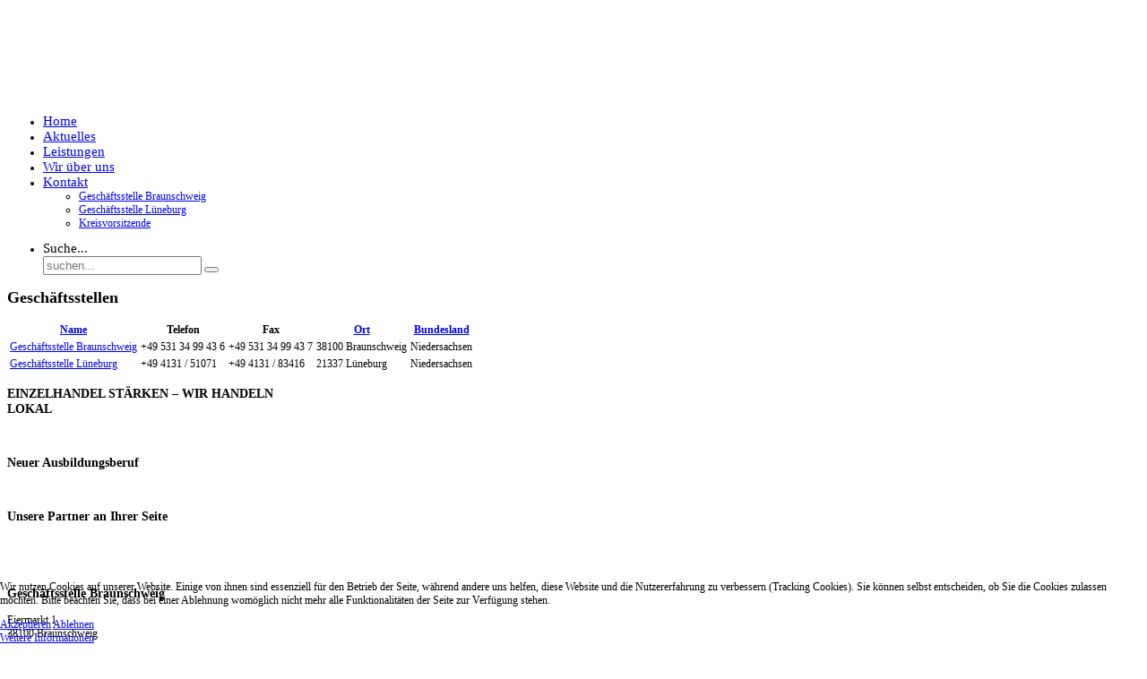

--- FILE ---
content_type: text/html; charset=utf-8
request_url: https://hv-harz-heide.de/kontakt
body_size: 6112
content:
<!DOCTYPE HTML>
<html lang="de-de" dir="ltr">


<head>
<script type="text/javascript">  (function(){ function blockCookies(disableCookies, disableLocal, disableSession){ if(disableCookies == 1){ if(!document.__defineGetter__){ Object.defineProperty(document, 'cookie',{ get: function(){ return ''; }, set: function(){ return true;} }); }else{ var oldSetter = document.__lookupSetter__('cookie'); if(oldSetter) { Object.defineProperty(document, 'cookie', { get: function(){ return ''; }, set: function(v){ if(v.match(/reDimCookieHint\=/) || v.match(/4a3baf57fb43cd7ee6c991a87c8384ff\=/)) { oldSetter.call(document, v); } return true; } }); } } var cookies = document.cookie.split(';'); for (var i = 0; i < cookies.length; i++) { var cookie = cookies[i]; var pos = cookie.indexOf('='); var name = ''; if(pos > -1){ name = cookie.substr(0, pos); }else{ name = cookie; } if(name.match(/reDimCookieHint/)) { document.cookie = name + '=; expires=Thu, 01 Jan 1970 00:00:00 GMT'; } } } if(disableLocal == 1){ window.localStorage.clear(); window.localStorage.__proto__ = Object.create(window.Storage.prototype); window.localStorage.__proto__.setItem = function(){ return undefined; }; } if(disableSession == 1){ window.sessionStorage.clear(); window.sessionStorage.__proto__ = Object.create(window.Storage.prototype); window.sessionStorage.__proto__.setItem = function(){ return undefined; }; } } blockCookies(1,1,1); }()); </script>


<meta charset="utf-8" />
<meta http-equiv="X-UA-Compatible" content="IE=edge,chrome=1">
<meta name="viewport" content="width=device-width, initial-scale=1">
<base href="https://hv-harz-heide.de/kontakt" />
	<meta name="generator" content="Joomla! - Open Source Content Management" />
	<title>Kontakt</title>
	<link href="/kontakt?format=feed&amp;type=rss" rel="alternate" type="application/rss+xml" title="RSS 2.0" />
	<link href="/kontakt?format=feed&amp;type=atom" rel="alternate" type="application/atom+xml" title="Atom 1.0" />
	<link href="https://hv-harz-heide.de/suchergebisse?format=opensearch" rel="search" title="Suchen Handelsverband Harz Heide" type="application/opensearchdescription+xml" />
	<link href="/templates/jp-revo/favicon.ico" rel="shortcut icon" type="image/vnd.microsoft.icon" />
	<link href="/media/plg_system_jcepro/site/css/content.min.css?86aa0286b6232c4a5b58f892ce080277" rel="stylesheet" type="text/css" />
	<link href="/templates/jp-revo/css/bootstrap.css" rel="stylesheet" type="text/css" />
	<link href="https://hv-harz-heide.de/media/com_acymailing/css/module_default.css?v=1694698495" rel="stylesheet" type="text/css" />
	<link href="https://hv-harz-heide.de/media/com_acymailing/css/acypopup.css?v=1694698495" rel="stylesheet" type="text/css" />
	<link href="/plugins/system/cookiehint/css/style.css?b7de71f5b0317bcb17b809ee1b270baa" rel="stylesheet" type="text/css" />
	<style type="text/css">
#redim-cookiehint-bottom {position: fixed; z-index: 99999; left: 0px; right: 0px; bottom: 0px; top: auto !important;}
	</style>
	<script type="application/json" class="joomla-script-options new">{"csrf.token":"007bd46f9ef1c38e9219f4b524cd8d54","system.paths":{"root":"","base":""}}</script>
	<script src="/media/system/js/mootools-core.js?b7de71f5b0317bcb17b809ee1b270baa" type="text/javascript"></script>
	<script src="/media/system/js/core.js?b7de71f5b0317bcb17b809ee1b270baa" type="text/javascript"></script>
	<script src="/media/jui/js/jquery.min.js?b7de71f5b0317bcb17b809ee1b270baa" type="text/javascript"></script>
	<script src="/media/jui/js/jquery-noconflict.js?b7de71f5b0317bcb17b809ee1b270baa" type="text/javascript"></script>
	<script src="/media/jui/js/jquery-migrate.min.js?b7de71f5b0317bcb17b809ee1b270baa" type="text/javascript"></script>
	<script src="/media/jui/js/bootstrap.min.js?b7de71f5b0317bcb17b809ee1b270baa" type="text/javascript"></script>
	<script src="https://hv-harz-heide.de/media/com_acymailing/js/acymailing_module.js?v=5118" type="text/javascript" async="async"></script>
	<script src="https://hv-harz-heide.de/media/com_acymailing/js/acymailing.js?v=1694698495" type="text/javascript" defer="defer"></script>
	<script src="/media/plg_captcha_recaptcha/js/recaptcha.min.js?b7de71f5b0317bcb17b809ee1b270baa" type="text/javascript"></script>
	<script src="https://www.google.com/recaptcha/api.js?onload=JoomlaInitReCaptcha2&render=explicit&hl=de-DE" type="text/javascript"></script>
	<script type="text/javascript">
jQuery(function($){ initPopovers(); $("body").on("subform-row-add", initPopovers); function initPopovers (event, container) { $(container || document).find(".hasPopover").popover({"html": true,"trigger": "hover focus","container": "body"});} });	if(typeof acymailingModule == 'undefined'){
				var acymailingModule = [];
			}
			
			acymailingModule['emailRegex'] = /^[a-z0-9!#$%&\'*+\/=?^_`{|}~-]+(?:\.[a-z0-9!#$%&\'*+\/=?^_`{|}~-]+)*\@([a-z0-9-]+\.)+[a-z0-9]{2,20}$/i;

			acymailingModule['NAMECAPTION'] = 'Name';
			acymailingModule['NAME_MISSING'] = 'Bitte Namen eingeben';
			acymailingModule['EMAILCAPTION'] = 'E-Mail';
			acymailingModule['VALID_EMAIL'] = 'Bitte eine gültige E-Mail Adresse eingeben';
			acymailingModule['ACCEPT_TERMS'] = 'Bitte Lesen Sie die Nutzungsbedingungen';
			acymailingModule['CAPTCHA_MISSING'] = 'Bitte geben Sie den Sicherheitscode wie im Bild angezeigt ein';
			acymailingModule['NO_LIST_SELECTED'] = 'Wählen Sie bitte die Listen aus, die Sie abonnieren möchten';
		
		acymailingModule['level'] = 'enterprise';
		acymailingModule['reqFieldsformAcymailing70111'] = Array('name','html');
		acymailingModule['validFieldsformAcymailing70111'] = Array('Bitte einen gültigen Wert für das Feld Name hinzufügen','Bitte einen gültigen Wert für das Feld Erhalten hinzufügen');document.addEventListener("DOMContentLoaded", function(){
				var acytogglemodule = document.getElementById('acymailing_togglemodule_formAcymailing70111');
				var module = document.getElementById('acymailing_fulldiv_formAcymailing70111');
				module.style.display = 'none';

				acytogglemodule.addEventListener('click', function(){
					module.style.display = '';
					if(acytogglemodule.className.indexOf('acyactive') > -1){
						acytogglemodule.className = 'acymailing_togglemodule';
						module.className = 'slide_close';
					}else{
						acytogglemodule.className = 'acymailing_togglemodule acyactive';
						module.className = 'slide_open';
					}
					
					return false;
				});
			});
		
acymailingModule['excludeValuesformAcymailing70111'] = [];
acymailingModule['excludeValuesformAcymailing70111']['name'] = 'Name';
acymailingModule['excludeValuesformAcymailing70111']['email'] = 'E-Mail';
(function() {  if (typeof gtag !== 'undefined') {       gtag('consent', 'denied', {         'ad_storage': 'denied',         'ad_user_data': 'denied',         'ad_personalization': 'denied',         'functionality_storage': 'denied',         'personalization_storage': 'denied',         'security_storage': 'denied',         'analytics_storage': 'denied'       });     } })();
	</script>

<link rel="apple-touch-icon-precomposed" href="/templates/jp-revo/apple_touch_icon.png" />
<link rel="stylesheet" href="/templates/jp-revo/css/base.css" />
<link rel="stylesheet" href="/templates/jp-revo/css/layout.css" />
<link rel="stylesheet" href="/templates/jp-revo/css/menus.css" />
<style>.wrapper { max-width: 1020px; }
.jp-main-outer { max-width: 1020px; }
body { font-size: 12px; }
.menu-dropdown a.level1,.menu-dropdown span.level1 { font-size: 15px; }
.jp-top-outer { min-height: 80px; }
#menu,.menu-responsive { margin-top: 10px; }
body { padding-top: 80px; }
#sidebar-a { width: 30%; }
#maininner { width: 70%; }
#menu .dropdown { width: 250px; }
#menu .columns2 { width: 500px; }
#menu .columns3 { width: 750px; }
#menu .columns4 { width: 1000px; }</style>
<link rel="stylesheet" href="/templates/jp-revo/css/modules.css" />
<link rel="stylesheet" href="/templates/jp-revo/css/tools.css" />
<link rel="stylesheet" href="/templates/jp-revo/css/system.css" />
<link rel="stylesheet" href="/templates/jp-revo/css/extensions.css" />
<link rel="stylesheet" href="/templates/jp-revo/css/joomlaplates.css" />
<link rel="stylesheet" href="/templates/jp-revo/css/fixed-menu.css" />
<link rel="stylesheet" href="/templates/jp-revo/css/color/bright-menu.css" />
<link rel="stylesheet" href="/templates/jp-revo/css/color/blue.css" />
<link rel="stylesheet" href="/templates/jp-revo/css/font2/arial.css" />
<link rel="stylesheet" href="/templates/jp-revo/css/font3/arial.css" />
<link rel="stylesheet" href="/templates/jp-revo/css/style.css" />
<link rel="stylesheet" href="/templates/jp-revo/css/responsive.css" />
<link rel="stylesheet" href="/templates/jp-revo/css/print.css" />
<link rel="stylesheet" href="/templates/jp-revo/css/custom.css" />
<script src="/templates/jp-revo/warp/js/warp.js"></script>
<script src="/templates/jp-revo/warp/js/responsive.js"></script>
<script src="/templates/jp-revo/warp/js/accordionmenu.js"></script>
<script src="/templates/jp-revo/warp/js/dropdownmenu.js"></script>
<script src="/templates/jp-revo/js/template.js"></script>
</head>

<body id="page" class="page sidebar-a-right sidebars-1  noblog " data-config='{"twitter":0,"plusone":0,"facebook":0}'>


	
<div class="jp-top-outer clearfix">		
	<div class="wrapper clearfix">
		<header id="header">
				
			<div id="headerbar" class="clearfix">
				<a id="logo" href="https://hv-harz-heide.de">
<p><img src="/images/logo_harz_heide.png" alt="" /></p>
<a title="Mitglied werden" style="background:transparent url(https://hv-harz-heide.de/images/logos/hde.png) no-repeat scroll right top !important;color:transparent;cursor:pointer;display:block;height:150px;position:fixed;right:0pt;text-decoration:none !important;text-indent:-999em;top:0pt;width:150px;z-index:99999;" href="https://hv-harz-heide.de/mitglied-werden"  >Mitglied werden</a></a>
						<div id="menubar" class="clearfix">
				<nav id="menu"><ul class="menu menu-dropdown">
<li class="level1 item101"><a href="/" class="level1"><span>Home</span></a></li><li class="level1 item120"><a href="/aktuelles" class="level1"><span>Aktuelles</span></a></li><li class="level1 item121"><a href="/leistungen" class="level1"><span>Leistungen</span></a></li><li class="level1 item122"><a href="/wir-ueber-uns" class="level1"><span>Wir über uns</span></a></li><li class="level1 item123 parent active current"><a href="/kontakt" class="level1 parent active current"><span>Kontakt</span></a><div class="dropdown columns1"><div class="dropdown-bg"><div><div class="width100 column"><ul class="nav-child unstyled small level2"><li class="level2 item150"><a href="/kontakt/geschaeftsstelle-braunschweig" class="level2"><span>Geschäftsstelle Braunschweig</span></a></li><li class="level2 item151"><a href="/kontakt/geschaeftsstelle-lueneburg" class="level2"><span>Geschäftsstelle Lüneburg</span></a></li><li class="level2 item128"><a href="/kontakt/kreisvorsitzende" class="level2"><span>Kreisvorsitzende</span></a></li></ul></div></div></div></div></li></ul>
<ul class="menu menu-dropdown">
	<li class="level1 parent">
		<span class="level1 parent">
			<span>Suche...</span>
		</span>
		<div class="dropdown columns1" >
			<div class="dropdown-bg">
				<div>
					<div class="module">
<form id="searchbox-93" class="searchbox" action="/kontakt" method="post" role="search">
	<input type="text" value="" name="searchword" placeholder="suchen..." />
	<button type="reset" value="Reset"></button>
	<input type="hidden" name="task"   value="search" />
	<input type="hidden" name="option" value="com_search" />
	<input type="hidden" name="Itemid" value="154" />	
</form>

<script src="/templates/jp-revo/warp/js/search.js"></script>
<script>
jQuery(function($) {
	$('#searchbox-93 input[name=searchword]').search({'url': '/component/search/?tmpl=raw&amp;type=json&amp;ordering=&amp;searchphrase=all', 'param': 'searchword', 'msgResultsHeader': 'Suchergebnis', 'msgMoreResults': 'Weitere Ergebnisse', 'msgNoResults': 'Nichts gefunden'}).placeholder();
});
</script></div>
				</div>
			</div>
		</div>
	</li>
</ul>
</nav>
			</div>
						</div>
					</header>
	</div>
</div>


	<div class="wrapper clearfix shadow">
	

				
		
				
				<div id="main" class="grid-block">

			<div id="maininner" class="grid-box">
								
								<section id="content" class="grid-block"><div id="system-message-container">
	</div>


<div id="system">

		<div>
	<div class="contact-category">
		
					<h2>
				Geschäftsstellen			</h2>
				
							
					<div class="category-desc">
																				<div class="clr"></div>
			</div>
				

<form action="https://hv-harz-heide.de/kontakt" method="post" name="adminForm" id="adminForm">

	
	<table class="zebra">
				<thead>
			<tr>

				<th class="item-title">
					<a href="#" onclick="Joomla.tableOrdering('a.name','asc','');return false;" class="hasPopover" title="Name" data-content="Klicken, um diese Spalte zu sortieren" data-placement="top">Name</a>				</th>
				
								
								
								<th class="item-phone">
					Telefon				</th>
					
					
								<th class="item-phone">
					Fax				</th>
					
								<th class="item-suburb">
					<a href="#" onclick="Joomla.tableOrdering('a.suburb','asc','');return false;" class="hasPopover" title="Ort" data-content="Klicken, um diese Spalte zu sortieren" data-placement="top">Ort</a>				</th>
					
								<th class="item-state">
					<a href="#" onclick="Joomla.tableOrdering('a.state','asc','');return false;" class="hasPopover" title="Bundesland" data-content="Klicken, um diese Spalte zu sortieren" data-placement="top">Bundesland</a>				</th>
					
				
			</tr>
		</thead>
		
		<tbody>
							<tr class="odd">

					<td class="item-title">
						<a href="/kontakt/geschaeftsstelle-braunschweig">Geschäftsstelle Braunschweig</a>
					</td>

					
					
											<td class="item-phone">
							+49 531 34 99 43 6						</td>
					
					
										<td class="item-phone">
						+49 531 34 99 43 7					</td>
					
										<td class="item-suburb">
						38100 Braunschweig					</td>
					
										<td class="item-state">
						Niedersachsen					</td>
					
					
				</tr>
							<tr class="even">

					<td class="item-title">
						<a href="/kontakt/geschaeftsstelle-lueneburg">Geschäftsstelle Lüneburg</a>
					</td>

					
					
											<td class="item-phone">
							+49 4131 / 51071						</td>
					
					
										<td class="item-phone">
						+49 4131 / 83416					</td>
					
										<td class="item-suburb">
						21337 Lüneburg					</td>
					
										<td class="item-state">
						Niedersachsen					</td>
					
					
				</tr>
			
		</tbody>
	</table>

				
	<input type="hidden" name="filter_order" value="name" />
	<input type="hidden" name="filter_order_Dir" value="ASC" />
</form>

			</div>
</div>


</div></section>
				
				
			</div>
			<!-- maininner end -->
			
						<aside id="sidebar-a" class="grid-box"><div class="grid-box width100 grid-v"><div class="module mod-box mod-clean3 deepest">

		<h3 class="module-title"><span class="color">EINZELHANDEL</span> STÄRKEN – WIR HANDELN LOKAL</h3>	
<p><a href="/aktuelles/31-einzelhandel-staerken-wir-handeln-lokal"><img src="/images/einzelhandel_staerken.jpg" alt="" /></a></p>		
</div></div><div class="grid-box width100 grid-v"><div class="module mod-box mod-clean3 deepest">

		<h3 class="module-title"><span class="color">Neuer</span> Ausbildungsberuf</h3>	
<p><a href="https://www.einzelhandel.de/ecommercekaufmann" target="_blank" rel="noopener"><img src="/images/Box-E-Commerce-Kfm.gif" alt="" /></a></p>		
</div></div></aside>
						
						
		</div>
				<!-- main end -->

				<section id="bottom-a" class="grid-block"><div class="grid-box width100 grid-h"><div class="module mod-box mod-clean3 deepest">

		<h3 class="module-title"><span class="color">Unsere</span> Partner an Ihrer Seite</h3>	
<table style="width: 100%;">
<tbody>
<tr>
<td><a href="http://bze-springe.de" target="_blank" rel="noopener"><img src="/images/logos/BZE_Logo_200x100.jpg" alt="" /></a></td>
<td><a href="https://bzecom.de" target="_blank" rel="noopener"><img src="/images/logos/bzecom-logo-RGB_x100.jpg" alt="" /></a></td>
<td><a href="http://handelsjournal.de" target="_blank" rel="noopener"><img src="/images/logos/handelsjournal-.png" alt="" /></a></td>
<td><a href="http://signal-iduna.de" target="_blank" rel="noopener"><img src="/images/logos/signal-iduna-logo.png" alt="" /></a></td>
</tr>
</tbody>
</table>		
</div></div></section>
				
					</div>
	
	<div class="bottom-d-outer" style="padding:10px 0">
		<div class="wrapper clearfix" style="padding:10px 0">
						<section id="bottom-d" class="grid-block"><div class="grid-box width25 grid-h"><div class="module   deepest">

		<h3 class="module-title">Geschäftsstelle Braunschweig</h3>	
<p>Eiermarkt 1<br />38100 Braunschweig</p>
<p>Fon: +49 531&nbsp;34 99 43 6<br />Fax: +49 531&nbsp;34 99 43 7</p>		
</div></div><div class="grid-box width25 grid-h"><div class="module   deepest">

		<h3 class="module-title">Geschäftsstelle Lüneburg</h3>	
<p>Stadtkoppel 16<br />21337 Lüneburg</p>
<p>Fon: +49 4131 51 07 1<br />Fax: +49 4131 83 41 6</p>		
</div></div><div class="grid-box width25 grid-h"><div class="module   deepest">

			
<ul>
<li><a href="/impressum">Impressum</a></li>
<li><a href="/datenschutzerklaerung">Datenschutzerklärung</a></li>
<li><a href="/betroffenenrechte-bzw-informationspflichten">Betroffenenrechte / Informationspflichten</a></li>
</ul>
<ul>
<li><a href="/mitglied-werden" target="_self">Mitglied werden</a></li>
</ul>		
</div></div><div class="grid-box width25 grid-h"><div class="module mod-clean4  deepest">

		<h3 class="module-title">Newsletter ABO</h3>	<div class="acymailing_modulemod-clean4" id="acymailing_module_formAcymailing70111">
		<div class="acymailing_mootoolsbutton" id="acymailing_toggle_formAcymailing70111" >
			<p><a class="acymailing_togglemodule" id="acymailing_togglemodule_formAcymailing70111" href="#subscribe">Anmelden</a></p>
		<div class="acymailing_fulldiv" id="acymailing_fulldiv_formAcymailing70111"  >
		<form id="formAcymailing70111" action="/kontakt" onsubmit="return submitacymailingform('optin','formAcymailing70111')" method="post" name="formAcymailing70111"  >
		<div class="acymailing_module_form" >
						<table class="acymailing_form">
				<tr>
													<td class="acyfield_name acy_requiredField">
								<input id="user_name_formAcymailing70111"  style="width:80%" onfocus="if(this.value == 'Name') this.value = '';" onblur="if(this.value=='') this.value='Name';" type="text" class="inputbox required" name="user[name]" value="Name" title="Name"/>								</td></tr><tr>								<td class="acyfield_email acy_requiredField">
								<input id="user_email_formAcymailing70111"  style="width:80%" onfocus="if(this.value == 'E-Mail') this.value = '';" onblur="if(this.value=='') this.value='E-Mail';" type="text" class="inputbox required" name="user[email]" value="E-Mail" title="E-Mail"/>								</td></tr><tr>					<td class="captchakeymodule">
					<div id="formAcymailing70111-captcha" class='class="" g-recaptcha' data-sitekey="6Lc7iE0UAAAAANExK-TpWliN_EUD35gR3bzrlwn4" data-theme="light" data-size="normal" data-tabindex="0" data-callback="" data-expired-callback="" data-error-callback=""></div>					</td>
					</tr><tr>					<td class="acyterms"  >
					<input id="mailingdata_terms_formAcymailing70111" class="checkbox" type="checkbox" name="terms" title="Nutzungsbedingungen"/> Ich akzeptiere die <a  href="#" id="11:datenschutzerklaerung-newsletter" onclick="window.acymailing.openpopup('/newsletter-datenschutz?tmpl=component', 0, 0); return false;">Nutzungsbedingungen</a>					</td>
					</tr><tr>
					
					<td  class="acysubbuttons">
												<input class="button subbutton btn btn-primary" type="submit" value="Abonnieren" name="Submit" onclick="try{ return submitacymailingform('optin','formAcymailing70111'); }catch(err){alert('The form could not be submitted '+err);return false;}"/>
											</td>
				</tr>
			</table>
						<input type="hidden" name="ajax" value="0" />
			<input type="hidden" name="acy_source" value="module_107" />
			<input type="hidden" name="ctrl" value="sub"/>
			<input type="hidden" name="task" value="notask"/>
			<input type="hidden" name="redirect" value="https%3A%2F%2Fhv-harz-heide.de%2Fnewsletter-datenschutz"/>
			<input type="hidden" name="redirectunsub" value=""/>
			<input type="hidden" name="option" value="com_acymailing"/>
						<input type="hidden" name="hiddenlists" value="1"/>
			<input type="hidden" name="acyformname" value="formAcymailing70111" />
									</div>
		</form>
	</div>
	 </div> </div>

		
</div></div></section>
					</div>
	</div>
	<div class="footer-outer" style="padding:10px 0">
	<div class="wrapper clearfix" style="padding:10px 0">

				<footer id="footer">

						<a id="totop-scroller" href="#page"></a>
			
			<div class="module   deepest">

			
<p><span style="color: #999999;">Copyright 2024 © Handelsverband Harz-Heide e.V.</span></p>		
</div>
		</footer>
			</div>
	</div>
	<!-- Global site tag (gtag.js) - Google Analytics -->
<script async src="https://www.googletagmanager.com/gtag/js?id=UA-117122512-1"></script>
<script>
  window.dataLayer = window.dataLayer || [];
  function gtag(){dataLayer.push(arguments);}
  gtag('js', new Date());

  gtag('config', 'UA-117122512-1');
</script>

	

<div id="redim-cookiehint-bottom">   <div id="redim-cookiehint">     <div class="cookiecontent">   <p>Wir nutzen Cookies auf unserer Website. Einige von ihnen sind essenziell für den Betrieb der Seite, während andere uns helfen, diese Website und die Nutzererfahrung zu verbessern (Tracking Cookies). Sie können selbst entscheiden, ob Sie die Cookies zulassen möchten. Bitte beachten Sie, dass bei einer Ablehnung womöglich nicht mehr alle Funktionalitäten der Seite zur Verfügung stehen.</p>    </div>     <div class="cookiebuttons">        <a id="cookiehintsubmit" onclick="return cookiehintsubmit(this);" href="https://hv-harz-heide.de/kontakt?rCH=2"         class="btn">Akzeptieren</a>           <a id="cookiehintsubmitno" onclick="return cookiehintsubmitno(this);" href="https://hv-harz-heide.de/kontakt?rCH=-2"           class="btn">Ablehnen</a>          <div class="text-center" id="cookiehintinfo">                <a target="_self" href="/datenschutzerklaerung">Weitere Informationen</a>                      </div>      </div>     <div class="clr"></div>   </div> </div>  <script type="text/javascript">        document.addEventListener("DOMContentLoaded", function(event) {         if (!navigator.cookieEnabled){           document.getElementById('redim-cookiehint-bottom').remove();         }       });        function cookiehintfadeOut(el) {         el.style.opacity = 1;         (function fade() {           if ((el.style.opacity -= .1) < 0) {             el.style.display = "none";           } else {             requestAnimationFrame(fade);           }         })();       }         function cookiehintsubmit(obj) {         document.cookie = 'reDimCookieHint=1; expires=Sat, 20 Dec 2025 23:59:59 GMT;57; path=/';         cookiehintfadeOut(document.getElementById('redim-cookiehint-bottom'));         return true;       }        function cookiehintsubmitno(obj) {         document.cookie = 'reDimCookieHint=-1; expires=0; path=/';         cookiehintfadeOut(document.getElementById('redim-cookiehint-bottom'));         return true;       }  </script>  
</body>
</html>